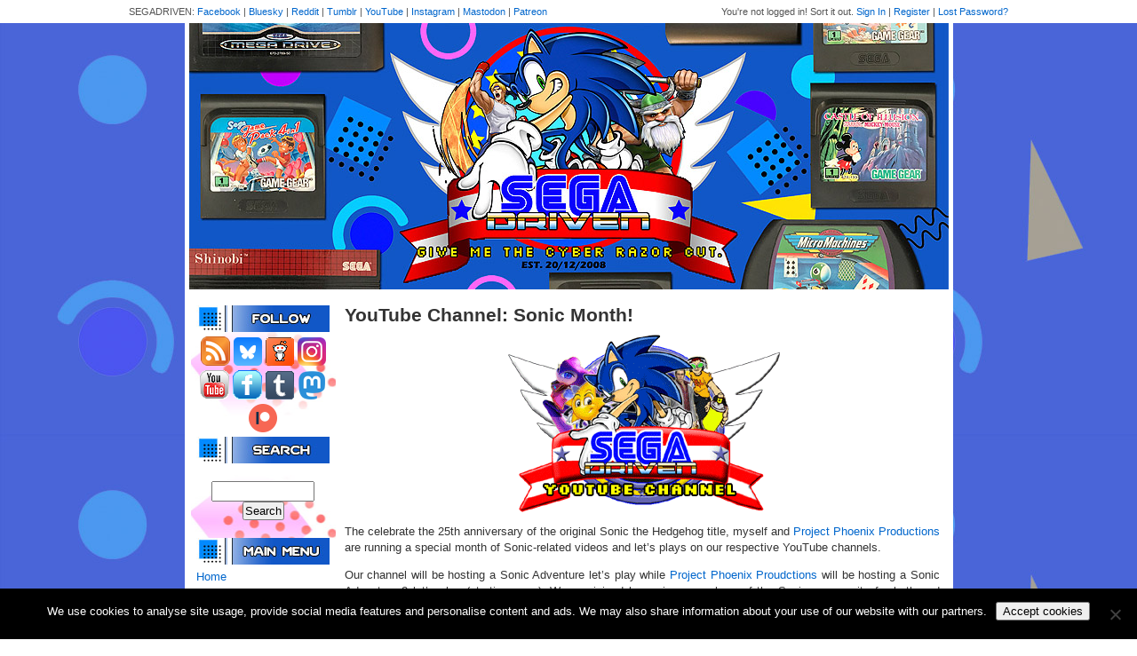

--- FILE ---
content_type: text/html; charset=UTF-8
request_url: https://www.segadriven.com/2016/05/youtube-channel-sonic-month/
body_size: 12028
content:
<!DOCTYPE html PUBLIC "-//W3C//DTD XHTML 1.0 Transitional//EN" "http://www.w3.org/TR/xhtml1/DTD/xhtml1-transitional.dtd">
<html xmlns="http://www.w3.org/1999/xhtml" lang="en-US">

<head profile="http://gmpg.org/xfn/11">
<meta http-equiv="Content-Type" content="text/html; charset=UTF-8" />

<title>YouTube Channel: Sonic Month! &laquo;  SEGADriven</title>

<link rel="stylesheet" href="https://www.segadriven.com/wp-content/themes/segadriven/style.css" type="text/css" media="screen" />
<link rel="pingback" href="https://www.segadriven.com/xmlrpc.php" />

<meta name='robots' content='max-image-preview:large' />
<link rel='dns-prefetch' href='//www.googletagmanager.com' />
<link rel="alternate" type="application/rss+xml" title="SEGADriven &raquo; Feed" href="https://www.segadriven.com/feed/" />
<link rel="alternate" type="application/rss+xml" title="SEGADriven &raquo; Comments Feed" href="https://www.segadriven.com/comments/feed/" />
<link rel="alternate" type="application/rss+xml" title="SEGADriven &raquo; YouTube Channel: Sonic Month! Comments Feed" href="https://www.segadriven.com/2016/05/youtube-channel-sonic-month/feed/" />
<link rel="alternate" title="oEmbed (JSON)" type="application/json+oembed" href="https://www.segadriven.com/wp-json/oembed/1.0/embed?url=https%3A%2F%2Fwww.segadriven.com%2F2016%2F05%2Fyoutube-channel-sonic-month%2F" />
<link rel="alternate" title="oEmbed (XML)" type="text/xml+oembed" href="https://www.segadriven.com/wp-json/oembed/1.0/embed?url=https%3A%2F%2Fwww.segadriven.com%2F2016%2F05%2Fyoutube-channel-sonic-month%2F&#038;format=xml" />
<style id='wp-img-auto-sizes-contain-inline-css' type='text/css'>
img:is([sizes=auto i],[sizes^="auto," i]){contain-intrinsic-size:3000px 1500px}
/*# sourceURL=wp-img-auto-sizes-contain-inline-css */
</style>
<link rel='stylesheet' id='wpra-lightbox-css' href='https://www.segadriven.com/wp-content/plugins/wp-rss-aggregator/core/css/jquery-colorbox.css?ver=1.4.33' type='text/css' media='all' />
<style id='wp-emoji-styles-inline-css' type='text/css'>

	img.wp-smiley, img.emoji {
		display: inline !important;
		border: none !important;
		box-shadow: none !important;
		height: 1em !important;
		width: 1em !important;
		margin: 0 0.07em !important;
		vertical-align: -0.1em !important;
		background: none !important;
		padding: 0 !important;
	}
/*# sourceURL=wp-emoji-styles-inline-css */
</style>
<style id='wp-block-library-inline-css' type='text/css'>
:root{--wp-block-synced-color:#7a00df;--wp-block-synced-color--rgb:122,0,223;--wp-bound-block-color:var(--wp-block-synced-color);--wp-editor-canvas-background:#ddd;--wp-admin-theme-color:#007cba;--wp-admin-theme-color--rgb:0,124,186;--wp-admin-theme-color-darker-10:#006ba1;--wp-admin-theme-color-darker-10--rgb:0,107,160.5;--wp-admin-theme-color-darker-20:#005a87;--wp-admin-theme-color-darker-20--rgb:0,90,135;--wp-admin-border-width-focus:2px}@media (min-resolution:192dpi){:root{--wp-admin-border-width-focus:1.5px}}.wp-element-button{cursor:pointer}:root .has-very-light-gray-background-color{background-color:#eee}:root .has-very-dark-gray-background-color{background-color:#313131}:root .has-very-light-gray-color{color:#eee}:root .has-very-dark-gray-color{color:#313131}:root .has-vivid-green-cyan-to-vivid-cyan-blue-gradient-background{background:linear-gradient(135deg,#00d084,#0693e3)}:root .has-purple-crush-gradient-background{background:linear-gradient(135deg,#34e2e4,#4721fb 50%,#ab1dfe)}:root .has-hazy-dawn-gradient-background{background:linear-gradient(135deg,#faaca8,#dad0ec)}:root .has-subdued-olive-gradient-background{background:linear-gradient(135deg,#fafae1,#67a671)}:root .has-atomic-cream-gradient-background{background:linear-gradient(135deg,#fdd79a,#004a59)}:root .has-nightshade-gradient-background{background:linear-gradient(135deg,#330968,#31cdcf)}:root .has-midnight-gradient-background{background:linear-gradient(135deg,#020381,#2874fc)}:root{--wp--preset--font-size--normal:16px;--wp--preset--font-size--huge:42px}.has-regular-font-size{font-size:1em}.has-larger-font-size{font-size:2.625em}.has-normal-font-size{font-size:var(--wp--preset--font-size--normal)}.has-huge-font-size{font-size:var(--wp--preset--font-size--huge)}.has-text-align-center{text-align:center}.has-text-align-left{text-align:left}.has-text-align-right{text-align:right}.has-fit-text{white-space:nowrap!important}#end-resizable-editor-section{display:none}.aligncenter{clear:both}.items-justified-left{justify-content:flex-start}.items-justified-center{justify-content:center}.items-justified-right{justify-content:flex-end}.items-justified-space-between{justify-content:space-between}.screen-reader-text{border:0;clip-path:inset(50%);height:1px;margin:-1px;overflow:hidden;padding:0;position:absolute;width:1px;word-wrap:normal!important}.screen-reader-text:focus{background-color:#ddd;clip-path:none;color:#444;display:block;font-size:1em;height:auto;left:5px;line-height:normal;padding:15px 23px 14px;text-decoration:none;top:5px;width:auto;z-index:100000}html :where(.has-border-color){border-style:solid}html :where([style*=border-top-color]){border-top-style:solid}html :where([style*=border-right-color]){border-right-style:solid}html :where([style*=border-bottom-color]){border-bottom-style:solid}html :where([style*=border-left-color]){border-left-style:solid}html :where([style*=border-width]){border-style:solid}html :where([style*=border-top-width]){border-top-style:solid}html :where([style*=border-right-width]){border-right-style:solid}html :where([style*=border-bottom-width]){border-bottom-style:solid}html :where([style*=border-left-width]){border-left-style:solid}html :where(img[class*=wp-image-]){height:auto;max-width:100%}:where(figure){margin:0 0 1em}html :where(.is-position-sticky){--wp-admin--admin-bar--position-offset:var(--wp-admin--admin-bar--height,0px)}@media screen and (max-width:600px){html :where(.is-position-sticky){--wp-admin--admin-bar--position-offset:0px}}

/*# sourceURL=wp-block-library-inline-css */
</style><style id='global-styles-inline-css' type='text/css'>
:root{--wp--preset--aspect-ratio--square: 1;--wp--preset--aspect-ratio--4-3: 4/3;--wp--preset--aspect-ratio--3-4: 3/4;--wp--preset--aspect-ratio--3-2: 3/2;--wp--preset--aspect-ratio--2-3: 2/3;--wp--preset--aspect-ratio--16-9: 16/9;--wp--preset--aspect-ratio--9-16: 9/16;--wp--preset--color--black: #000000;--wp--preset--color--cyan-bluish-gray: #abb8c3;--wp--preset--color--white: #ffffff;--wp--preset--color--pale-pink: #f78da7;--wp--preset--color--vivid-red: #cf2e2e;--wp--preset--color--luminous-vivid-orange: #ff6900;--wp--preset--color--luminous-vivid-amber: #fcb900;--wp--preset--color--light-green-cyan: #7bdcb5;--wp--preset--color--vivid-green-cyan: #00d084;--wp--preset--color--pale-cyan-blue: #8ed1fc;--wp--preset--color--vivid-cyan-blue: #0693e3;--wp--preset--color--vivid-purple: #9b51e0;--wp--preset--gradient--vivid-cyan-blue-to-vivid-purple: linear-gradient(135deg,rgb(6,147,227) 0%,rgb(155,81,224) 100%);--wp--preset--gradient--light-green-cyan-to-vivid-green-cyan: linear-gradient(135deg,rgb(122,220,180) 0%,rgb(0,208,130) 100%);--wp--preset--gradient--luminous-vivid-amber-to-luminous-vivid-orange: linear-gradient(135deg,rgb(252,185,0) 0%,rgb(255,105,0) 100%);--wp--preset--gradient--luminous-vivid-orange-to-vivid-red: linear-gradient(135deg,rgb(255,105,0) 0%,rgb(207,46,46) 100%);--wp--preset--gradient--very-light-gray-to-cyan-bluish-gray: linear-gradient(135deg,rgb(238,238,238) 0%,rgb(169,184,195) 100%);--wp--preset--gradient--cool-to-warm-spectrum: linear-gradient(135deg,rgb(74,234,220) 0%,rgb(151,120,209) 20%,rgb(207,42,186) 40%,rgb(238,44,130) 60%,rgb(251,105,98) 80%,rgb(254,248,76) 100%);--wp--preset--gradient--blush-light-purple: linear-gradient(135deg,rgb(255,206,236) 0%,rgb(152,150,240) 100%);--wp--preset--gradient--blush-bordeaux: linear-gradient(135deg,rgb(254,205,165) 0%,rgb(254,45,45) 50%,rgb(107,0,62) 100%);--wp--preset--gradient--luminous-dusk: linear-gradient(135deg,rgb(255,203,112) 0%,rgb(199,81,192) 50%,rgb(65,88,208) 100%);--wp--preset--gradient--pale-ocean: linear-gradient(135deg,rgb(255,245,203) 0%,rgb(182,227,212) 50%,rgb(51,167,181) 100%);--wp--preset--gradient--electric-grass: linear-gradient(135deg,rgb(202,248,128) 0%,rgb(113,206,126) 100%);--wp--preset--gradient--midnight: linear-gradient(135deg,rgb(2,3,129) 0%,rgb(40,116,252) 100%);--wp--preset--font-size--small: 13px;--wp--preset--font-size--medium: 20px;--wp--preset--font-size--large: 36px;--wp--preset--font-size--x-large: 42px;--wp--preset--spacing--20: 0.44rem;--wp--preset--spacing--30: 0.67rem;--wp--preset--spacing--40: 1rem;--wp--preset--spacing--50: 1.5rem;--wp--preset--spacing--60: 2.25rem;--wp--preset--spacing--70: 3.38rem;--wp--preset--spacing--80: 5.06rem;--wp--preset--shadow--natural: 6px 6px 9px rgba(0, 0, 0, 0.2);--wp--preset--shadow--deep: 12px 12px 50px rgba(0, 0, 0, 0.4);--wp--preset--shadow--sharp: 6px 6px 0px rgba(0, 0, 0, 0.2);--wp--preset--shadow--outlined: 6px 6px 0px -3px rgb(255, 255, 255), 6px 6px rgb(0, 0, 0);--wp--preset--shadow--crisp: 6px 6px 0px rgb(0, 0, 0);}:where(.is-layout-flex){gap: 0.5em;}:where(.is-layout-grid){gap: 0.5em;}body .is-layout-flex{display: flex;}.is-layout-flex{flex-wrap: wrap;align-items: center;}.is-layout-flex > :is(*, div){margin: 0;}body .is-layout-grid{display: grid;}.is-layout-grid > :is(*, div){margin: 0;}:where(.wp-block-columns.is-layout-flex){gap: 2em;}:where(.wp-block-columns.is-layout-grid){gap: 2em;}:where(.wp-block-post-template.is-layout-flex){gap: 1.25em;}:where(.wp-block-post-template.is-layout-grid){gap: 1.25em;}.has-black-color{color: var(--wp--preset--color--black) !important;}.has-cyan-bluish-gray-color{color: var(--wp--preset--color--cyan-bluish-gray) !important;}.has-white-color{color: var(--wp--preset--color--white) !important;}.has-pale-pink-color{color: var(--wp--preset--color--pale-pink) !important;}.has-vivid-red-color{color: var(--wp--preset--color--vivid-red) !important;}.has-luminous-vivid-orange-color{color: var(--wp--preset--color--luminous-vivid-orange) !important;}.has-luminous-vivid-amber-color{color: var(--wp--preset--color--luminous-vivid-amber) !important;}.has-light-green-cyan-color{color: var(--wp--preset--color--light-green-cyan) !important;}.has-vivid-green-cyan-color{color: var(--wp--preset--color--vivid-green-cyan) !important;}.has-pale-cyan-blue-color{color: var(--wp--preset--color--pale-cyan-blue) !important;}.has-vivid-cyan-blue-color{color: var(--wp--preset--color--vivid-cyan-blue) !important;}.has-vivid-purple-color{color: var(--wp--preset--color--vivid-purple) !important;}.has-black-background-color{background-color: var(--wp--preset--color--black) !important;}.has-cyan-bluish-gray-background-color{background-color: var(--wp--preset--color--cyan-bluish-gray) !important;}.has-white-background-color{background-color: var(--wp--preset--color--white) !important;}.has-pale-pink-background-color{background-color: var(--wp--preset--color--pale-pink) !important;}.has-vivid-red-background-color{background-color: var(--wp--preset--color--vivid-red) !important;}.has-luminous-vivid-orange-background-color{background-color: var(--wp--preset--color--luminous-vivid-orange) !important;}.has-luminous-vivid-amber-background-color{background-color: var(--wp--preset--color--luminous-vivid-amber) !important;}.has-light-green-cyan-background-color{background-color: var(--wp--preset--color--light-green-cyan) !important;}.has-vivid-green-cyan-background-color{background-color: var(--wp--preset--color--vivid-green-cyan) !important;}.has-pale-cyan-blue-background-color{background-color: var(--wp--preset--color--pale-cyan-blue) !important;}.has-vivid-cyan-blue-background-color{background-color: var(--wp--preset--color--vivid-cyan-blue) !important;}.has-vivid-purple-background-color{background-color: var(--wp--preset--color--vivid-purple) !important;}.has-black-border-color{border-color: var(--wp--preset--color--black) !important;}.has-cyan-bluish-gray-border-color{border-color: var(--wp--preset--color--cyan-bluish-gray) !important;}.has-white-border-color{border-color: var(--wp--preset--color--white) !important;}.has-pale-pink-border-color{border-color: var(--wp--preset--color--pale-pink) !important;}.has-vivid-red-border-color{border-color: var(--wp--preset--color--vivid-red) !important;}.has-luminous-vivid-orange-border-color{border-color: var(--wp--preset--color--luminous-vivid-orange) !important;}.has-luminous-vivid-amber-border-color{border-color: var(--wp--preset--color--luminous-vivid-amber) !important;}.has-light-green-cyan-border-color{border-color: var(--wp--preset--color--light-green-cyan) !important;}.has-vivid-green-cyan-border-color{border-color: var(--wp--preset--color--vivid-green-cyan) !important;}.has-pale-cyan-blue-border-color{border-color: var(--wp--preset--color--pale-cyan-blue) !important;}.has-vivid-cyan-blue-border-color{border-color: var(--wp--preset--color--vivid-cyan-blue) !important;}.has-vivid-purple-border-color{border-color: var(--wp--preset--color--vivid-purple) !important;}.has-vivid-cyan-blue-to-vivid-purple-gradient-background{background: var(--wp--preset--gradient--vivid-cyan-blue-to-vivid-purple) !important;}.has-light-green-cyan-to-vivid-green-cyan-gradient-background{background: var(--wp--preset--gradient--light-green-cyan-to-vivid-green-cyan) !important;}.has-luminous-vivid-amber-to-luminous-vivid-orange-gradient-background{background: var(--wp--preset--gradient--luminous-vivid-amber-to-luminous-vivid-orange) !important;}.has-luminous-vivid-orange-to-vivid-red-gradient-background{background: var(--wp--preset--gradient--luminous-vivid-orange-to-vivid-red) !important;}.has-very-light-gray-to-cyan-bluish-gray-gradient-background{background: var(--wp--preset--gradient--very-light-gray-to-cyan-bluish-gray) !important;}.has-cool-to-warm-spectrum-gradient-background{background: var(--wp--preset--gradient--cool-to-warm-spectrum) !important;}.has-blush-light-purple-gradient-background{background: var(--wp--preset--gradient--blush-light-purple) !important;}.has-blush-bordeaux-gradient-background{background: var(--wp--preset--gradient--blush-bordeaux) !important;}.has-luminous-dusk-gradient-background{background: var(--wp--preset--gradient--luminous-dusk) !important;}.has-pale-ocean-gradient-background{background: var(--wp--preset--gradient--pale-ocean) !important;}.has-electric-grass-gradient-background{background: var(--wp--preset--gradient--electric-grass) !important;}.has-midnight-gradient-background{background: var(--wp--preset--gradient--midnight) !important;}.has-small-font-size{font-size: var(--wp--preset--font-size--small) !important;}.has-medium-font-size{font-size: var(--wp--preset--font-size--medium) !important;}.has-large-font-size{font-size: var(--wp--preset--font-size--large) !important;}.has-x-large-font-size{font-size: var(--wp--preset--font-size--x-large) !important;}
/*# sourceURL=global-styles-inline-css */
</style>

<style id='classic-theme-styles-inline-css' type='text/css'>
/*! This file is auto-generated */
.wp-block-button__link{color:#fff;background-color:#32373c;border-radius:9999px;box-shadow:none;text-decoration:none;padding:calc(.667em + 2px) calc(1.333em + 2px);font-size:1.125em}.wp-block-file__button{background:#32373c;color:#fff;text-decoration:none}
/*# sourceURL=/wp-includes/css/classic-themes.min.css */
</style>
<link rel='stylesheet' id='cookie-notice-front-css' href='https://www.segadriven.com/wp-content/plugins/cookie-notice/css/front.min.css?ver=2.5.11' type='text/css' media='all' />
<script type="text/javascript" id="cookie-notice-front-js-before">
/* <![CDATA[ */
var cnArgs = {"ajaxUrl":"https:\/\/www.segadriven.com\/wp-admin\/admin-ajax.php","nonce":"b41c61786e","hideEffect":"fade","position":"bottom","onScroll":false,"onScrollOffset":100,"onClick":false,"cookieName":"cookie_notice_accepted","cookieTime":2592000,"cookieTimeRejected":2592000,"globalCookie":false,"redirection":false,"cache":true,"revokeCookies":false,"revokeCookiesOpt":"automatic"};

//# sourceURL=cookie-notice-front-js-before
/* ]]> */
</script>
<script type="text/javascript" src="https://www.segadriven.com/wp-content/plugins/cookie-notice/js/front.min.js?ver=2.5.11" id="cookie-notice-front-js"></script>
<script type="text/javascript" src="https://www.segadriven.com/wp-includes/js/jquery/jquery.min.js?ver=3.7.1" id="jquery-core-js"></script>
<script type="text/javascript" src="https://www.segadriven.com/wp-includes/js/jquery/jquery-migrate.min.js?ver=3.4.1" id="jquery-migrate-js"></script>

<!-- Google tag (gtag.js) snippet added by Site Kit -->
<!-- Google Analytics snippet added by Site Kit -->
<script type="text/javascript" src="https://www.googletagmanager.com/gtag/js?id=GT-K8DZ8JK" id="google_gtagjs-js" async></script>
<script type="text/javascript" id="google_gtagjs-js-after">
/* <![CDATA[ */
window.dataLayer = window.dataLayer || [];function gtag(){dataLayer.push(arguments);}
gtag("set","linker",{"domains":["www.segadriven.com"]});
gtag("js", new Date());
gtag("set", "developer_id.dZTNiMT", true);
gtag("config", "GT-K8DZ8JK");
//# sourceURL=google_gtagjs-js-after
/* ]]> */
</script>
<link rel="https://api.w.org/" href="https://www.segadriven.com/wp-json/" /><link rel="alternate" title="JSON" type="application/json" href="https://www.segadriven.com/wp-json/wp/v2/posts/5527" /><link rel="EditURI" type="application/rsd+xml" title="RSD" href="https://www.segadriven.com/xmlrpc.php?rsd" />
<meta name="generator" content="WordPress 6.9" />
<link rel="canonical" href="https://www.segadriven.com/2016/05/youtube-channel-sonic-month/" />
<link rel='shortlink' href='https://www.segadriven.com/?p=5527' />
<meta name="generator" content="Site Kit by Google 1.167.0" />		<script type="text/javascript">
			var StrCPVisits_page_data = {
				'abort' : 'false',
				'title' : 'YouTube Channel: Sonic Month!',
			};
		</script>
		<meta name="google-site-verification" content="MpXq0ho2FElB_xdA8PkP9djE-2i5EHxsp-9Jyrs5B_Y"><style type="text/css">.recentcomments a{display:inline !important;padding:0 !important;margin:0 !important;}</style><style type="text/css">.saboxplugin-wrap{-webkit-box-sizing:border-box;-moz-box-sizing:border-box;-ms-box-sizing:border-box;box-sizing:border-box;border:1px solid #eee;width:100%;clear:both;display:block;overflow:hidden;word-wrap:break-word;position:relative}.saboxplugin-wrap .saboxplugin-gravatar{float:left;padding:0 20px 20px 20px}.saboxplugin-wrap .saboxplugin-gravatar img{max-width:100px;height:auto;border-radius:0;}.saboxplugin-wrap .saboxplugin-authorname{font-size:18px;line-height:1;margin:20px 0 0 20px;display:block}.saboxplugin-wrap .saboxplugin-authorname a{text-decoration:none}.saboxplugin-wrap .saboxplugin-authorname a:focus{outline:0}.saboxplugin-wrap .saboxplugin-desc{display:block;margin:5px 20px}.saboxplugin-wrap .saboxplugin-desc a{text-decoration:underline}.saboxplugin-wrap .saboxplugin-desc p{margin:5px 0 12px}.saboxplugin-wrap .saboxplugin-web{margin:0 20px 15px;text-align:left}.saboxplugin-wrap .sab-web-position{text-align:right}.saboxplugin-wrap .saboxplugin-web a{color:#ccc;text-decoration:none}.saboxplugin-wrap .saboxplugin-socials{position:relative;display:block;background:#fcfcfc;padding:5px;border-top:1px solid #eee}.saboxplugin-wrap .saboxplugin-socials a svg{width:20px;height:20px}.saboxplugin-wrap .saboxplugin-socials a svg .st2{fill:#fff; transform-origin:center center;}.saboxplugin-wrap .saboxplugin-socials a svg .st1{fill:rgba(0,0,0,.3)}.saboxplugin-wrap .saboxplugin-socials a:hover{opacity:.8;-webkit-transition:opacity .4s;-moz-transition:opacity .4s;-o-transition:opacity .4s;transition:opacity .4s;box-shadow:none!important;-webkit-box-shadow:none!important}.saboxplugin-wrap .saboxplugin-socials .saboxplugin-icon-color{box-shadow:none;padding:0;border:0;-webkit-transition:opacity .4s;-moz-transition:opacity .4s;-o-transition:opacity .4s;transition:opacity .4s;display:inline-block;color:#fff;font-size:0;text-decoration:inherit;margin:5px;-webkit-border-radius:0;-moz-border-radius:0;-ms-border-radius:0;-o-border-radius:0;border-radius:0;overflow:hidden}.saboxplugin-wrap .saboxplugin-socials .saboxplugin-icon-grey{text-decoration:inherit;box-shadow:none;position:relative;display:-moz-inline-stack;display:inline-block;vertical-align:middle;zoom:1;margin:10px 5px;color:#444;fill:#444}.clearfix:after,.clearfix:before{content:' ';display:table;line-height:0;clear:both}.ie7 .clearfix{zoom:1}.saboxplugin-socials.sabox-colored .saboxplugin-icon-color .sab-twitch{border-color:#38245c}.saboxplugin-socials.sabox-colored .saboxplugin-icon-color .sab-behance{border-color:#003eb0}.saboxplugin-socials.sabox-colored .saboxplugin-icon-color .sab-deviantart{border-color:#036824}.saboxplugin-socials.sabox-colored .saboxplugin-icon-color .sab-digg{border-color:#00327c}.saboxplugin-socials.sabox-colored .saboxplugin-icon-color .sab-dribbble{border-color:#ba1655}.saboxplugin-socials.sabox-colored .saboxplugin-icon-color .sab-facebook{border-color:#1e2e4f}.saboxplugin-socials.sabox-colored .saboxplugin-icon-color .sab-flickr{border-color:#003576}.saboxplugin-socials.sabox-colored .saboxplugin-icon-color .sab-github{border-color:#264874}.saboxplugin-socials.sabox-colored .saboxplugin-icon-color .sab-google{border-color:#0b51c5}.saboxplugin-socials.sabox-colored .saboxplugin-icon-color .sab-html5{border-color:#902e13}.saboxplugin-socials.sabox-colored .saboxplugin-icon-color .sab-instagram{border-color:#1630aa}.saboxplugin-socials.sabox-colored .saboxplugin-icon-color .sab-linkedin{border-color:#00344f}.saboxplugin-socials.sabox-colored .saboxplugin-icon-color .sab-pinterest{border-color:#5b040e}.saboxplugin-socials.sabox-colored .saboxplugin-icon-color .sab-reddit{border-color:#992900}.saboxplugin-socials.sabox-colored .saboxplugin-icon-color .sab-rss{border-color:#a43b0a}.saboxplugin-socials.sabox-colored .saboxplugin-icon-color .sab-sharethis{border-color:#5d8420}.saboxplugin-socials.sabox-colored .saboxplugin-icon-color .sab-soundcloud{border-color:#995200}.saboxplugin-socials.sabox-colored .saboxplugin-icon-color .sab-spotify{border-color:#0f612c}.saboxplugin-socials.sabox-colored .saboxplugin-icon-color .sab-stackoverflow{border-color:#a95009}.saboxplugin-socials.sabox-colored .saboxplugin-icon-color .sab-steam{border-color:#006388}.saboxplugin-socials.sabox-colored .saboxplugin-icon-color .sab-user_email{border-color:#b84e05}.saboxplugin-socials.sabox-colored .saboxplugin-icon-color .sab-tumblr{border-color:#10151b}.saboxplugin-socials.sabox-colored .saboxplugin-icon-color .sab-twitter{border-color:#0967a0}.saboxplugin-socials.sabox-colored .saboxplugin-icon-color .sab-vimeo{border-color:#0d7091}.saboxplugin-socials.sabox-colored .saboxplugin-icon-color .sab-windows{border-color:#003f71}.saboxplugin-socials.sabox-colored .saboxplugin-icon-color .sab-whatsapp{border-color:#003f71}.saboxplugin-socials.sabox-colored .saboxplugin-icon-color .sab-wordpress{border-color:#0f3647}.saboxplugin-socials.sabox-colored .saboxplugin-icon-color .sab-yahoo{border-color:#14002d}.saboxplugin-socials.sabox-colored .saboxplugin-icon-color .sab-youtube{border-color:#900}.saboxplugin-socials.sabox-colored .saboxplugin-icon-color .sab-xing{border-color:#000202}.saboxplugin-socials.sabox-colored .saboxplugin-icon-color .sab-mixcloud{border-color:#2475a0}.saboxplugin-socials.sabox-colored .saboxplugin-icon-color .sab-vk{border-color:#243549}.saboxplugin-socials.sabox-colored .saboxplugin-icon-color .sab-medium{border-color:#00452c}.saboxplugin-socials.sabox-colored .saboxplugin-icon-color .sab-quora{border-color:#420e00}.saboxplugin-socials.sabox-colored .saboxplugin-icon-color .sab-meetup{border-color:#9b181c}.saboxplugin-socials.sabox-colored .saboxplugin-icon-color .sab-goodreads{border-color:#000}.saboxplugin-socials.sabox-colored .saboxplugin-icon-color .sab-snapchat{border-color:#999700}.saboxplugin-socials.sabox-colored .saboxplugin-icon-color .sab-500px{border-color:#00557f}.saboxplugin-socials.sabox-colored .saboxplugin-icon-color .sab-mastodont{border-color:#185886}.sabox-plus-item{margin-bottom:20px}@media screen and (max-width:480px){.saboxplugin-wrap{text-align:center}.saboxplugin-wrap .saboxplugin-gravatar{float:none;padding:20px 0;text-align:center;margin:0 auto;display:block}.saboxplugin-wrap .saboxplugin-gravatar img{float:none;display:inline-block;display:-moz-inline-stack;vertical-align:middle;zoom:1}.saboxplugin-wrap .saboxplugin-desc{margin:0 10px 20px;text-align:center}.saboxplugin-wrap .saboxplugin-authorname{text-align:center;margin:10px 0 20px}}body .saboxplugin-authorname a,body .saboxplugin-authorname a:hover{box-shadow:none;-webkit-box-shadow:none}a.sab-profile-edit{font-size:16px!important;line-height:1!important}.sab-edit-settings a,a.sab-profile-edit{color:#0073aa!important;box-shadow:none!important;-webkit-box-shadow:none!important}.sab-edit-settings{margin-right:15px;position:absolute;right:0;z-index:2;bottom:10px;line-height:20px}.sab-edit-settings i{margin-left:5px}.saboxplugin-socials{line-height:1!important}.rtl .saboxplugin-wrap .saboxplugin-gravatar{float:right}.rtl .saboxplugin-wrap .saboxplugin-authorname{display:flex;align-items:center}.rtl .saboxplugin-wrap .saboxplugin-authorname .sab-profile-edit{margin-right:10px}.rtl .sab-edit-settings{right:auto;left:0}img.sab-custom-avatar{max-width:75px;}.saboxplugin-wrap {margin-top:0px; margin-bottom:0px; padding: 0px 0px }.saboxplugin-wrap .saboxplugin-authorname {font-size:18px; line-height:25px;}.saboxplugin-wrap .saboxplugin-desc p, .saboxplugin-wrap .saboxplugin-desc {font-size:14px !important; line-height:21px !important;}.saboxplugin-wrap .saboxplugin-web {font-size:14px;}.saboxplugin-wrap .saboxplugin-socials a svg {width:18px;height:18px;}</style></head>
<body class="wp-singular post-template-default single single-post postid-5527 single-format-standard wp-theme-segadriven cookies-not-set">

	<div id="topbar">
		<div id="topbar-width">
			<div id="user">
				
					You're not logged in! Sort it out.
					<a href="https://www.segadriven.com/wp-login.php" title="Sign in to TSS using Wordpress">Sign In</a> |
					<a href="https://www.segadriven.com/wp-login.php?action=register">Register</a> |
					<a href="https://www.segadriven.com/wp-login.php?action=lostpassword" title="Password Lost and Found">Lost Password?</a>

							</div>
			<div id="network">SEGADRIVEN: <a href="https://www.facebook.com/segadriven/">Facebook</a> | <a href="https://bsky.app/profile/segadriven.bsky.social">Bluesky</a> | <a href="https://www.reddit.com/r/segadriven/">Reddit</a> | <a href="http://segadriven.tumblr.com/">Tumblr</a> | <a href="https://www.youtube.com/c/segadriven">YouTube</a> | <a href="http://www.instagram.com/segadriven">Instagram</a> | <a rel="me" href="https://mastodon.world/@segadriven">Mastodon</a> | <a href="https://patreon.com/SEGADriven" target="_blank">Patreon</a></div>
		</div>
	</div>

	<div id="header">
		<a href="https://www.segadriven.com/"><img src="https://www.segadriven.com/wp-content/uploads/2020/08/websiteheader2020alt.jpg" /></a>
	</div>

	<table id="content-table">
		<tr>
			<td id="sidebar">
				<head>
	<script async src="https://pagead2.googlesyndication.com/pagead/js/adsbygoogle.js?client=ca-pub-0037006226374483"
     crossorigin="anonymous"></script>
</head>

				<div style="padding: 5px;">
					<div style="text-align: center;">
						<div style="padding: 5px 0;">
						<img src="https://www.segadriven.com/wp-content/uploads/2020/08/follow.jpg">
						</div>
						<a href="https://www.segadriven.com/feed/"><img src="https://www.segadriven.com/wp-content/themes/segadriven/images/button-rss.png" /></a>
						<a href="https://bsky.app/profile/segadriven.bsky.social"><img src="https://www.segadriven.com/wp-content/uploads/2024/05/Bluesky_app_icon.png" width="32" height"32"></a>
						<a href="https://www.reddit.com/r/segadriven" target="_blank"><img src="https://www.segadriven.com/wp-content/uploads/2018/09/redditicon.png" border="0"></a> <a href="https://www.instagram.com/segadriven/" target="_blank"><img src="https://www.segadriven.com/wp-content/uploads/2019/02/instagramicon.png" width="32" height="32" border="0"></a><br><a href="https://www.youtube.com/c/segadriven" target="_blank"><img src="https://www.segadriven.com/wp-content/uploads/2012/10/yticon.gif" border="0"></a> <a href="https://www.facebook.com/segadriven"><img src="https://www.segadriven.com/wp-content/uploads/2012/10/fbicon.gif" border="0"></a> <a href="https://segadriven.tumblr.com/"><img src="https://www.segadriven.com/wp-content/uploads/2015/04/tumblricon.gif" border="0"></a> <a rel="me" href="https://mastodon.world/@segadriven"><img src="https://www.segadriven.com/wp-content/uploads/2022/11/mastodonicon.png" border="0"></a> <a href="https://patreon.com/SEGADriven" target="_blank"><img src="https://www.segadriven.com/wp-content/uploads/2025/07/patreon_logo_icon_147253.png" width="32" height="32" border="0"></a>
					</div>

					<div style="padding: 5px 0;">
						<img src="https://www.segadriven.com/wp-content/uploads/2020/08/search.jpg" />
					</div>
					<form role="search" method="get" id="searchform" class="searchform" action="https://www.segadriven.com/">
				<div>
					<label class="screen-reader-text" for="s">Search for:</label>
					<input type="text" value="" name="s" id="s" />
					<input type="submit" id="searchsubmit" value="Search" />
				</div>
			</form>

					


					<div style="padding: 5px 0;">
						<img src="https://www.segadriven.com/wp-content/uploads/2020/08/menu.jpg" />
					</div>
					<a href="/">Home</a><br />
<a href="http://www.segadriven.com/archive/">Archive</a><br>
					<a href="/segadriven-staff/">Staff/Contact Us</a><br />
					<a href="/links/">Links</a><br />
					<a href="/banners/">Banners</a><br />
					<a href="/downloads/">Downloads</a><br>
					<a href="https://www.segadriven.com/supporters/">Supporters</a>


					<div style="padding: 15px 0 5px;">
						<img src="https://www.segadriven.com/wp-content/uploads/2020/08/info.jpg" />
					</div>
					<a href="https://www.segadriven.com/first-party-software-reviews/">First Party Reviews</a><br />
					<a href="/non-sega-hardware-software-reviews/">Third Party Reviews</a><br />
					<a href="/sega-hardware-game-reviews">Hardware</a><br />
					<a href="/sega-merchandise-catalogue/">Merchandise</a><br />
					<a href="/sega-related-features/">Features</a>
<br><br>
<div style="text-align: center;">

<script async src="//pagead2.googlesyndication.com/pagead/js/adsbygoogle.js"></script>
<!-- SEGADriven Side -->
<ins class="adsbygoogle"
     style="display:inline-block;width:120px;height:600px"
     data-ad-client="ca-pub-0037006226374483"
     data-ad-slot="3239255572"></ins>
<script>
(adsbygoogle = window.adsbygoogle || []).push({});
</script>
<br><br>
	<a href="https://fusionretrobooks.com/discount/SEGADRIVEN" target="_blank"><img src="https://www.segadriven.com/wp-content/uploads/2020/05/fusionad.jpg" border="0"></a>
	<br><br>
<a href="http://www.cdjapan.co.jp/aff/click.cgi/8U21aEwn3lw/1294/A100855/anime%2Fgame%2Findex.html" target="_blank"><img src="https://www.segadriven.com/wp-content/uploads/2019/11/gamebanner_bs.gif" alt="Game Soundtracks CDJapan" border="0" /></a>

				</div>			</td>
			<td id="content">
				<div id="content-pad">
	
		<div class="post-5527 post type-post status-publish format-standard hentry category-youtube-channel tag-dreamcast tag-lets-play tag-project-phoenix-productions tag-sonic-adventure tag-sonic-adventure-2 tag-sonic-the-hedgehog tag-video tag-youtube tag-youtube-channel-2" id="post-5527">
			<h2>YouTube Channel: Sonic Month!</h2>

			<div class="entry">
				<p><a href="https://www.segadriven.com/wp-content/uploads/2015/02/youtubechannel.gif" rel="attachment wp-att-3667"><img fetchpriority="high" decoding="async" src="https://www.segadriven.com/wp-content/uploads/2015/02/youtubechannel.gif" alt="youtubechannel" width="400" height="200" class="aligncenter size-full wp-image-3667" /></a></p>
<p>The celebrate the 25th anniversary of the original Sonic the Hedgehog title, myself and <a href="https://www.youtube.com/user/ProjectPhoenix" target="_blank">Project Phoenix Productions</a> are running a special month of Sonic-related videos and let&#8217;s plays on our respective YouTube channels. </p>
<p>Our channel will be hosting a Sonic Adventure let&#8217;s play while <a href="https://www.youtube.com/user/ProjectPhoenix" target="_blank">Project Phoenix Proudctions</a> will be hosting a Sonic Adventure 2 let&#8217;s play (starting soon). We are joined by various members of the Sonic community for both and we&#8217;ve also got a roundtable discussion video live where myself, Titanscreed, The Gatestormer and Dreadknux discuss what the Sonic franchise means to us. Check below for the first videos to be available in Sonic Month:</p>
<p><center><iframe width="560" height="315" src="https://www.youtube.com/embed/vLQxCgWraHk" frameborder="0" allowfullscreen></iframe><br />
<iframe width="560" height="315" src="https://www.youtube.com/embed/5pujx49q-8s" frameborder="0" allowfullscreen></iframe></center></p>
<div class="saboxplugin-wrap" itemtype="http://schema.org/Person" itemscope itemprop="author"><div class="saboxplugin-tab"><div class="saboxplugin-gravatar"><img alt='sonicyoda' src='https://secure.gravatar.com/avatar/5dc6bb984869918ede0fb4bcb9d7799c548a70ee8c178dbfff20d3aee3b94134?s=100&#038;d=mm&#038;r=g' srcset='https://secure.gravatar.com/avatar/5dc6bb984869918ede0fb4bcb9d7799c548a70ee8c178dbfff20d3aee3b94134?s=200&#038;d=mm&#038;r=g 2x' class='avatar avatar-100 photo' height='100' width='100' itemprop="image"/></div><div class="saboxplugin-authorname"><a href="https://www.segadriven.com/author/sonicyoda/" class="vcard author" rel="author"><span class="fn">sonicyoda</span></a></div><div class="saboxplugin-desc"><div itemprop="description"><p>Webmaster and lead writer at SEGADriven. Likes old games, heavy music and too much pizza. Follow on Twitter <a href="http://www.twitter.com/kronkblats">@kronkblats</a></p>
</div></div><div class="clearfix"></div></div></div>
								<p>Tags: <a href="https://www.segadriven.com/tag/dreamcast/" rel="tag">dreamcast</a>, <a href="https://www.segadriven.com/tag/lets-play/" rel="tag">lets play</a>, <a href="https://www.segadriven.com/tag/project-phoenix-productions/" rel="tag">project phoenix productions</a>, <a href="https://www.segadriven.com/tag/sonic-adventure/" rel="tag">sonic adventure</a>, <a href="https://www.segadriven.com/tag/sonic-adventure-2/" rel="tag">sonic adventure 2</a>, <a href="https://www.segadriven.com/tag/sonic-the-hedgehog/" rel="tag">sonic the hedgehog</a>, <a href="https://www.segadriven.com/tag/video/" rel="tag">video</a>, <a href="https://www.segadriven.com/tag/youtube/" rel="tag">youtube</a>, <a href="https://www.segadriven.com/tag/youtube-channel-2/" rel="tag">youtube channel</a></p>
				<p class="postmetadata alt">
					<small>
						This entry was posted
												on Monday, May 30th, 2016 at 22:36						and is filed under <a href="https://www.segadriven.com/category/youtube-channel/" rel="category tag">YouTube Channel</a>.
						You can follow any responses to this entry through the <a href="https://www.segadriven.com/2016/05/youtube-channel-sonic-month/feed/">RSS 2.0</a> feed.

													Both comments and pings are currently closed.

						
					</small>
				</p>

			</div>
		</div>



		<div class="navigation">
			<div class="alignleft">&laquo; <a href="https://www.segadriven.com/2016/05/motosport-manager-coming-to-pcmaclinux-this-september/" rel="prev">Motosport Manager Coming to PC/Mac/Linux This September</a></div>
			<div class="alignright"><a href="https://www.segadriven.com/2016/06/video-spotlight-its-the-first-sonic-boom-fire-ice-trailer-since-the-delay/" rel="next">Video Spotlight: It&#8217;s the First Sonic Boom Fire &#038; Ice Trailer Since the Delay!</a> &raquo;</div>
		</div>

	
<!-- You can start editing here. -->

	<h3 id="comments">One Response to &#8220;YouTube Channel: Sonic Month!&#8221;</h3>

	<div class="navigation">
		<div class="alignleft"></div>
		<div class="alignright"></div>
	</div>

	<ol class="commentlist">
			<li class="comment even thread-even depth-1" id="comment-90896">
				<div id="div-comment-90896" class="comment-body">
				<div class="comment-author vcard">
			<img alt='' src='https://secure.gravatar.com/avatar/061f4fd82fb9639fd7c2f472a2540ac483fd887d5952683aa3d23c52ad510f08?s=32&#038;d=mm&#038;r=g' srcset='https://secure.gravatar.com/avatar/061f4fd82fb9639fd7c2f472a2540ac483fd887d5952683aa3d23c52ad510f08?s=64&#038;d=mm&#038;r=g 2x' class='avatar avatar-32 photo' height='32' width='32' loading='lazy' decoding='async'/>			<cite class="fn"><a href="http://www.boredbro.com/games/sonic-games.html" class="url" rel="ugc external nofollow">Chris_D</a></cite> <span class="says">says:</span>		</div>
		
		<div class="comment-meta commentmetadata">
			<a href="https://www.segadriven.com/2016/05/youtube-channel-sonic-month/#comment-90896">01/06/2016 at 21:52</a>		</div>

		<p>Oh Awesome. I Love sonic. I will be watching 😀</p>

		
				</div>
				</li><!-- #comment-## -->
	</ol>

	<div class="navigation">
		<div class="alignleft"></div>
		<div class="alignright"></div>
	</div>
 


	


				</div>
			</td>
		</tr>
	</table>

	<div style="background: #FFF; padding: 0 5px 5px; width: 855px; margin: 0 auto; text-align: center; font-size: 9px; line-height: 130%;">
<table border="0" bordercolor="#BFBFBF" cellpadding="0" cellspacing="0">
	<tr><td align="left">
		<b>SEGADriven is proud affiliates with the following websites:</b><br><br>
		- <a href="https://astromuseum.org/" target"_blank">Astro Museum</a><br>
		- <a href="http://www.dreamcastlive.net/" target="_blank">Dreamcast Live</a><br>
		- <a href="http://emeraldcoast.co.uk/" target="_blank">Emerald Coast</a><br>
		- <a href="https://megadrive.me/mega-drive/" target="_blank">MegaDrive.me</a><br>
		- <a href="https://www.youtube.com/user/ProjectPhoenix" target="_blank">Project Phoenix Productions</a><br>
		- <a href="https://www.radiosega.net/" target="_blank">Radio SEGA</a><br>
		- <a href="http://www.saturdaymorningsonic.com/" target="_blank">Saturday Morning Sonic</a><br>
		- <a href="https://segaretro.org/" target="_blank">SEGA Retro</a><br>
		- <a href="https://www.sonichq.net/" target="_blank">Sonic HQ</a><br>
		- <a href="http://www.sonicparadise.net/" target="_blank">Sonic Paradise</a><br>
		- <a href="http://www.thedreamcastjunkyard.co.uk/" target="_blank">The Dreamcast Junkyard</a><br>
		- <a href="http://www.sega-mega-cd-library.co.uk/index1.html" target="_blank">The Pal Mega-CD Library</a><br>
		- <a href="https://www.thesegalounge.com/" target="_blank">The SEGA Lounge</a><br>
		- <a href="https://www.sonicstadium.org/" target="_blank">The Sonic Stadium</a>

	</td><td valign="top">
SEGADriven and its original content are copyrighted to their respective authors. Media related directly to SEGA is copyrighted to its respective authors. Any comments on SEGA-related materials do not represent SEGA themselves. All rights reserved 2008-2025.
		<br><br><br><br><br><br><p>
		<img src="https://www.segadriven.com/wp-content/uploads/2018/10/Sega_Animated.gif" width="200" height="70" align="right"></p></td></tr></table>
	</div>

<script>
  (function(i,s,o,g,r,a,m){i['GoogleAnalyticsObject']=r;i[r]=i[r]||function(){
  (i[r].q=i[r].q||[]).push(arguments)},i[r].l=1*new Date();a=s.createElement(o),
  m=s.getElementsByTagName(o)[0];a.async=1;a.src=g;m.parentNode.insertBefore(a,m)
  })(window,document,'script','https://www.google-analytics.com/analytics.js','ga');

  ga('create', 'UA-104261050-1', 'auto');
  ga('send', 'pageview');

</script>

<!-- Gorgeous design by Michael Heilemann - http://binarybonsai.com/kubrick/ -->

		<script type="speculationrules">
{"prefetch":[{"source":"document","where":{"and":[{"href_matches":"/*"},{"not":{"href_matches":["/wp-*.php","/wp-admin/*","/wp-content/uploads/*","/wp-content/*","/wp-content/plugins/*","/wp-content/themes/segadriven/*","/*\\?(.+)"]}},{"not":{"selector_matches":"a[rel~=\"nofollow\"]"}},{"not":{"selector_matches":".no-prefetch, .no-prefetch a"}}]},"eagerness":"conservative"}]}
</script>
<script type="text/javascript" src="https://www.segadriven.com/wp-includes/js/comment-reply.min.js?ver=6.9" id="comment-reply-js" async="async" data-wp-strategy="async" fetchpriority="low"></script>
<script type="text/javascript" id="StrCPVisits_js_frontend-js-extra">
/* <![CDATA[ */
var STR_CPVISITS = {"security":"cb496606ca","ajax_url":"https://www.segadriven.com/wp-admin/admin-ajax.php","text_page_name":"PAGE NAME","text_cannot_access_page_name":"Cannot access page name - try to flush server cache...","text_message":"MESSAGE","text_total_page_visits":"TOTAL PAGE VISITS","text_total_website_visits":"TOTAL WEBSITE VISITS"};
//# sourceURL=StrCPVisits_js_frontend-js-extra
/* ]]> */
</script>
<script type="text/javascript" src="https://www.segadriven.com/wp-content/plugins/page-visits-counter-lite/assets/frontend/page-visits-counter-lite-ajax.js?ver=1757413583" id="StrCPVisits_js_frontend-js"></script>
<script id="wp-emoji-settings" type="application/json">
{"baseUrl":"https://s.w.org/images/core/emoji/17.0.2/72x72/","ext":".png","svgUrl":"https://s.w.org/images/core/emoji/17.0.2/svg/","svgExt":".svg","source":{"concatemoji":"https://www.segadriven.com/wp-includes/js/wp-emoji-release.min.js?ver=6.9"}}
</script>
<script type="module">
/* <![CDATA[ */
/*! This file is auto-generated */
const a=JSON.parse(document.getElementById("wp-emoji-settings").textContent),o=(window._wpemojiSettings=a,"wpEmojiSettingsSupports"),s=["flag","emoji"];function i(e){try{var t={supportTests:e,timestamp:(new Date).valueOf()};sessionStorage.setItem(o,JSON.stringify(t))}catch(e){}}function c(e,t,n){e.clearRect(0,0,e.canvas.width,e.canvas.height),e.fillText(t,0,0);t=new Uint32Array(e.getImageData(0,0,e.canvas.width,e.canvas.height).data);e.clearRect(0,0,e.canvas.width,e.canvas.height),e.fillText(n,0,0);const a=new Uint32Array(e.getImageData(0,0,e.canvas.width,e.canvas.height).data);return t.every((e,t)=>e===a[t])}function p(e,t){e.clearRect(0,0,e.canvas.width,e.canvas.height),e.fillText(t,0,0);var n=e.getImageData(16,16,1,1);for(let e=0;e<n.data.length;e++)if(0!==n.data[e])return!1;return!0}function u(e,t,n,a){switch(t){case"flag":return n(e,"\ud83c\udff3\ufe0f\u200d\u26a7\ufe0f","\ud83c\udff3\ufe0f\u200b\u26a7\ufe0f")?!1:!n(e,"\ud83c\udde8\ud83c\uddf6","\ud83c\udde8\u200b\ud83c\uddf6")&&!n(e,"\ud83c\udff4\udb40\udc67\udb40\udc62\udb40\udc65\udb40\udc6e\udb40\udc67\udb40\udc7f","\ud83c\udff4\u200b\udb40\udc67\u200b\udb40\udc62\u200b\udb40\udc65\u200b\udb40\udc6e\u200b\udb40\udc67\u200b\udb40\udc7f");case"emoji":return!a(e,"\ud83e\u1fac8")}return!1}function f(e,t,n,a){let r;const o=(r="undefined"!=typeof WorkerGlobalScope&&self instanceof WorkerGlobalScope?new OffscreenCanvas(300,150):document.createElement("canvas")).getContext("2d",{willReadFrequently:!0}),s=(o.textBaseline="top",o.font="600 32px Arial",{});return e.forEach(e=>{s[e]=t(o,e,n,a)}),s}function r(e){var t=document.createElement("script");t.src=e,t.defer=!0,document.head.appendChild(t)}a.supports={everything:!0,everythingExceptFlag:!0},new Promise(t=>{let n=function(){try{var e=JSON.parse(sessionStorage.getItem(o));if("object"==typeof e&&"number"==typeof e.timestamp&&(new Date).valueOf()<e.timestamp+604800&&"object"==typeof e.supportTests)return e.supportTests}catch(e){}return null}();if(!n){if("undefined"!=typeof Worker&&"undefined"!=typeof OffscreenCanvas&&"undefined"!=typeof URL&&URL.createObjectURL&&"undefined"!=typeof Blob)try{var e="postMessage("+f.toString()+"("+[JSON.stringify(s),u.toString(),c.toString(),p.toString()].join(",")+"));",a=new Blob([e],{type:"text/javascript"});const r=new Worker(URL.createObjectURL(a),{name:"wpTestEmojiSupports"});return void(r.onmessage=e=>{i(n=e.data),r.terminate(),t(n)})}catch(e){}i(n=f(s,u,c,p))}t(n)}).then(e=>{for(const n in e)a.supports[n]=e[n],a.supports.everything=a.supports.everything&&a.supports[n],"flag"!==n&&(a.supports.everythingExceptFlag=a.supports.everythingExceptFlag&&a.supports[n]);var t;a.supports.everythingExceptFlag=a.supports.everythingExceptFlag&&!a.supports.flag,a.supports.everything||((t=a.source||{}).concatemoji?r(t.concatemoji):t.wpemoji&&t.twemoji&&(r(t.twemoji),r(t.wpemoji)))});
//# sourceURL=https://www.segadriven.com/wp-includes/js/wp-emoji-loader.min.js
/* ]]> */
</script>

		<!-- Cookie Notice plugin v2.5.11 by Hu-manity.co https://hu-manity.co/ -->
		<div id="cookie-notice" role="dialog" class="cookie-notice-hidden cookie-revoke-hidden cn-position-bottom" aria-label="Cookie Notice" style="background-color: rgba(0,0,0,1);"><div class="cookie-notice-container" style="color: #fff"><span id="cn-notice-text" class="cn-text-container">We use cookies to analyse site usage, provide social media features and personalise content and ads. We may also share information about your use of our website with our partners.</span><span id="cn-notice-buttons" class="cn-buttons-container"><button id="cn-accept-cookie" data-cookie-set="accept" class="cn-set-cookie cn-button cn-button-custom button" aria-label="Accept cookies">Accept cookies</button></span><button type="button" id="cn-close-notice" data-cookie-set="accept" class="cn-close-icon" aria-label="No"></button></div>
			
		</div>
		<!-- / Cookie Notice plugin --></body>
</html>

--- FILE ---
content_type: text/html; charset=utf-8
request_url: https://www.google.com/recaptcha/api2/aframe
body_size: 269
content:
<!DOCTYPE HTML><html><head><meta http-equiv="content-type" content="text/html; charset=UTF-8"></head><body><script nonce="zL5uHyjUHp6ROJAEZ5HLjg">/** Anti-fraud and anti-abuse applications only. See google.com/recaptcha */ try{var clients={'sodar':'https://pagead2.googlesyndication.com/pagead/sodar?'};window.addEventListener("message",function(a){try{if(a.source===window.parent){var b=JSON.parse(a.data);var c=clients[b['id']];if(c){var d=document.createElement('img');d.src=c+b['params']+'&rc='+(localStorage.getItem("rc::a")?sessionStorage.getItem("rc::b"):"");window.document.body.appendChild(d);sessionStorage.setItem("rc::e",parseInt(sessionStorage.getItem("rc::e")||0)+1);localStorage.setItem("rc::h",'1769473757855');}}}catch(b){}});window.parent.postMessage("_grecaptcha_ready", "*");}catch(b){}</script></body></html>

--- FILE ---
content_type: text/plain
request_url: https://www.google-analytics.com/j/collect?v=1&_v=j102&a=848112990&t=pageview&_s=1&dl=https%3A%2F%2Fwww.segadriven.com%2F2016%2F05%2Fyoutube-channel-sonic-month%2F&ul=en-us%40posix&dt=YouTube%20Channel%3A%20Sonic%20Month!%20%C2%AB%20SEGADriven&sr=1280x720&vp=1280x720&_u=IADAAEABAAAAACAAI~&jid=1199019880&gjid=200341625&cid=1225496041.1769473755&tid=UA-104261050-1&_gid=1097591391.1769473757&_r=1&_slc=1&z=1889563574
body_size: -568
content:
2,cG-9C57L0L53F